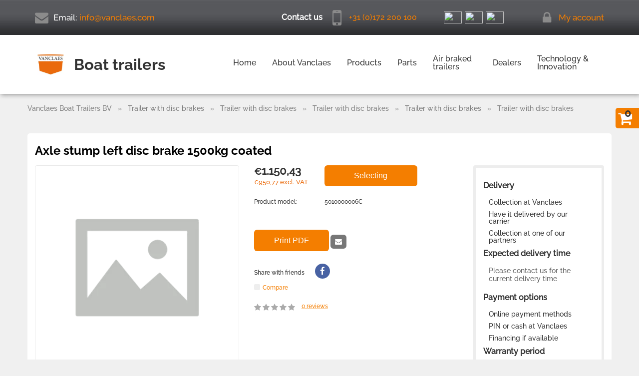

--- FILE ---
content_type: text/html; charset=UTF-8
request_url: https://vanclaes.com/en/axle-stump-left-disc-brake-1500kg-coated/p-2116.html
body_size: 16269
content:
<!DOCTYPE html>
<html dir="LTR" lang="en" prefix="og: http://ogp.me/ns#">
<head>
    <meta http-equiv="Content-Type" content="text/html; charset=utf-8">
    <meta http-equiv="X-UA-Compatible" content="IE=edge">
    <meta name="viewport" content="width=device-width, initial-scale=1.0, maximum-scale=1.0">
    <meta name="google-site-verification" content="s9snaX9Qi7AOcOE1WF8fQoA7ASJmI-SjhNPIAlvuBLo" />
    
	<base href="https://vanclaes.com/">

	<title>Axle stump left disc brake 1500kg coated - Trailer with disc brakes - Vanclaes Boat Trailers BV</title>
	<meta name="Description" Content="Axle stump left disc brake 1500kg coated - Vanclaes Boat Trailers BV">
	<meta name="Keywords" CONTENT="">
	<meta name="Reply-to" CONTENT="">

	<link rel="canonical" href="https://vanclaes.com/en/axle-stump-left-disc-brake-1500kg-coated/p-2116.html">

	<link rel="shortcut icon" href="favicon.ico">
	

	<link rel="alternate" href="https://vanclaes.com/asstomp-links-schijfrem-1500kg-gecoat/p-2116.html" hreflang="x-default" />
	<link rel="alternate" href="https://vanclaes.com/asstomp-links-schijfrem-1500kg-gecoat/p-2116.html" hreflang="nl" />
	<link rel="alternate" href="https://vanclaes.com/de/achsstummel-linke-scheibenbremse-1500kg-beschichtet/p-2116.html" hreflang="de" />
	<link rel="alternate" href="https://vanclaes.com/en/axle-stump-left-disc-brake-1500kg-coated/p-2116.html" hreflang="en" />
	<link rel="stylesheet" type="text/css" href="templates/default/css/all.min.css?v=1768478924">
		<link rel="stylesheet" type="text/css" href="includes/javascript/lightbox/lightbox.min.css">
	
    <link rel="preload" as="font" href="templates/default/fonts/fontawesome-webfont.woff2?v=4.7.0" crossorigin>
    <link rel="preload" as="font" href="templates/default/fonts/Raleway-Medium-latin.woff2" crossorigin>
    <link rel="preload" as="font" href="templates/default/fonts/Raleway-Bold-latin.woff2" crossorigin>

    <meta property="og:locale" content="en_US"/>
    <meta property="og:title" content="Axle stump left disc brake 1500kg coated - Trailer with disc brakes - Vanclaes Boat Trailers BV"/>
    <meta property="fb:app_id" content="1849675378584621" />
    <meta property="og:description" content="Axle stump left disc brake 1500kg coated - Vanclaes Boat Trailers BV"/>
    <meta property="og:url" content="https://vanclaes.com/en/axle-stump-left-disc-brake-1500kg-coated/p-2116.html"/>
        <meta property="og:image" content="https://vanclaes.com/images/store_logo.jpg"/>
    <meta property="og:type" content="product" />
              <meta property="og:image:width" content="500"/>
              <meta property="og:image:height" content="500"/><style>
              :root {--sm-main-color: #f47e00;--sm-second-color: #f47e00;--sm-background: #f0f0f0;}
              .p_img_href {height: 110px;line-height: 110px;}
              .p_img_href_list{max-width: 370px;}
              .product {height:310px;}
              .product_slider {height:330px;}
            </style>
</head>

<link rel="stylesheet" href="includes/javascript/selectize/selectize.css" type="text/css">
<body class="product_page not-front">
<div class="page-wrap">
    <header class="header_large">
        <!-- TOP HEADER -->
        <div class="top_header">
            <div class="container container_top_header clearfix">
                <div class="row">
                    <div class="col-md-3 col-xs-12 e_mail">
                        <p><i class="fa fa-envelope"></i><span>Email:</span><a href="mailto:info@vanclaes.com">info@vanclaes.com</a></p>                    </div>
                    <div class="col-md-5 col-xs-12 call_me">
                        <div class="phones_header">
                            <p><span>Contact us </span><i aria-hidden="true" class="fa fa-mobile"></i><a href="tel:+310172200100">+31 (0)172 200 100</a></p>                        </div>
                    </div>

                                        <div class="col-md-2 col-xs-12 language_block">
                        <!-- languages -->
<div class="language_select"><a hreflang="nl" href="https://vanclaes.com/asstomp-links-schijfrem-1500kg-gecoat/p-2116.html"><img width="36" height="24" class="lazyload" src="images/pixel_trans.png" data-src="includes/languages/dutch/images/icon.png"></a><a hreflang="de" href="https://vanclaes.com/de/achsstummel-linke-scheibenbremse-1500kg-beschichtet/p-2116.html"><img width="36" height="24" class="lazyload" src="images/pixel_trans.png" data-src="includes/languages/german/images/icon.png"></a><a hreflang="en" href="https://vanclaes.com/en/axle-stump-left-disc-brake-1500kg-coated/p-2116.html"><img width="36" height="24" class="lazyload" src="images/pixel_trans.png" data-src="includes/languages/english/images/icon.png"></a></div><!-- languages_smend //-->                    </div>
                    <div class="col-md-2 col-xs-12 login_block">
                        
    <span><i class="fa fa-lock" aria-hidden="true"></i><a href="https://vanclaes.com/en/login.php">My account</a></span>
 
                    </div>
                </div>
            </div>
        </div>
        <!-- END TOP HEADER -->

        <!-- MIDDLE HEADER -->
        <div class="middle_header">
            <div class="container container_middle_header">
                <div class="row">
                                        <div class="col-lg-3 col-md-4 col-sm-10 col-xs-10">
                        <!-- LOGO -->

<div class="logo"><a style="min-width: 50px" href="https://vanclaes.com/en/"><img class="img-responsive lazyload" height="100" width="100" alt="Logo" src="images/pixel_trans.png" data-src="https://vanclaes.com/images/store_logo.jpg" /></a><span>Boat trailers</span></div>

<!-- END LOGO -->                                    </div>

                    <div class="col-lg-9 col-md-8 col-sm-1 col-xs-1">
                        <div class="add_nav ">
    <nav class="navbar navbar-default gradient">
        <div class="container_add_nav categories_menu">
            <div class="navbar-header">
                <button type="button" class="btn-mobile_menu">
                    <span></span>
                </button>
            </div>
            <div class="mobile_menu">
                <nav class="main_nav clearfix">
                    <ul>
                        <li>
                            <a  href="https://vanclaes.com/en/">Home</a>                        </li>
                        <li>
                                                        <a  href="https://vanclaes.com/en/about-vanclaes/a-129.html">About Vanclaes</a>                            <span class="button-main-cursor"><i class="fa fa-chevron-down" aria-hidden="true"></i></span>
                            <ul class="sub_menu">
                                <li>                                    <a  href="https://vanclaes.com/en/boatshows/a-137.html">News</a>                                    <ul class="second_sub_menu">
                                        <li><a  href="https://vanclaes.com/en/boatshows/a-137.html">Vanclaes UK</a></li>                                    </ul>
                                </li>
                                <li><a  href="https://vanclaes.com/en/about-vanclaes/a-129.html">About Vanclaes</a></li><li><a  href="https://vanclaes.com/en/vanclaes-production/a-154.html">Vanclaes production</a></li><li><a  href="https://vanclaes.com/en/militaire-projecten/a-250.html">Military projects</a></li><li><a  href="https://vanclaes.com/en/custom-boat-trailers/a-124.html">Vanclaes more expensive? Not at all!</a></li><li><a  href="https://vanclaes.com/en/intake-and-adjustment-service/a-155.html">Intake and adjustment service</a></li><li><a  href="https://vanclaes.com/en/vanclaes-experience-center/a-130.html">Vanclaes Experience Center</a></li><li><a  href="https://vanclaes.com/en/collection-and-delivery-service/a-156.html">Collection and delivery service</a></li><li><a  href="https://vanclaes.com/en/maintenance-and-repairs/a-157.html">Maintenance and repairs</a></li><li><a  href="https://vanclaes.com/en/service-warranty/a-158.html">Service & Warranty</a></li><li><a  href="https://vanclaes.com/en/eco-responsible-vanclaes/a-159.html">Eco-Responsible Vanclaes</a></li><li><a  href="https://vanclaes.com/en/eu-type-approvals/a-160.html">EU Type approvals</a></li><li><a  href="https://vanclaes.com/en/trade-in-your-old-trailer/a-161.html">Trade in your old trailer</a></li><li><a  href="https://vanclaes.com/en/contact_us.php">Contact</a></li><li><a  href="https://vanclaes.com/en/vacatures/a-245.html">Vacatures</a></li>                            </ul>
                        </li>
                        <li>
                                                        <a  href="https://vanclaes.com/en/standard-boattrailers/c-384.html">Products</a>                            <span class="button-main-cursor"><i class="fa fa-chevron-down" aria-hidden="true"></i></span>
                            <ul class="sub_menu">
                                <li><a  href="https://vanclaes.com/en/standard-boattrailers/c-384.html">Configure trailer</a><li><a  href="https://vanclaes.com/en/stainless-steel-boat-trailers/a-123.html">Boat trailers</a><ul class="second_sub_menu"><li><a href="https://vanclaes.com/en/standard-boattrailers-base/c-384-580.html">Base</a></li><li><a href="https://vanclaes.com/en/standard-boattrailers-motorboat-wave/c-384-438.html">Motor Boats - Wave</a></li><li><a href="https://vanclaes.com/en/standard-boattrailers-excelleron/c-384-276.html">Motor Boats</a></li><li><a href="https://vanclaes.com/en/standard-boattrailers-excelleron-gyro/c-384-352.html">Motor Boats - GYRO</a></li><li><a href="https://vanclaes.com/en/standard-boattrailers-rib-marine/c-384-277.html">RIB Boats</a></li><li><a href="https://vanclaes.com/en/standard-boattrailers-rib-boats-wave/c-384-439.html">RIB Boats - Wave</a></li><li><a href="https://vanclaes.com/en/standard-boattrailers-rib-marine-gyro/c-384-364.html">RIB Boats - GYRO</a></li><li><a href="https://vanclaes.com/en/standard-boattrailers-navis/c-384-302.html">Sloop & Tender boats</a></li><li><a href="https://vanclaes.com/en/standard-boattrailers-jetski/c-384-345.html">Jetski</a></li><li><a href="https://vanclaes.com/en/standard-boattrailers-double-jetski/c-384-350.html">Double Jetski</a></li><li><a href="https://vanclaes.com/en/standard-boattrailers-inflate/c-384-348.html">Little Inflatables</a></li><li><a href="https://vanclaes.com/en/standard-boattrailers-fishing/c-384-319.html">Fishing Boats</a></li><li><a href="https://vanclaes.com/en/standard-boattrailers-fishing-pro/c-384-327.html">Fishing Boats - PRO</a></li><li><a href="https://vanclaes.com/en/standard-boattrailers-ski-power/c-384-288.html">Skiing Boats</a></li><li><a href="https://vanclaes.com/en/standard-boattrailers-gladius/c-384-295.html">Lifting keel sailing boat</a></li><li><a href="https://vanclaes.com/en/standard-boattrailers-nautique/c-384-335.html">Longkeel Sailing Boats</a></li><li><a href="https://vanclaes.com/en/standard-boattrailers-heavy-duty-3500kg/c-384-513.html">Heavy Duty 3500kg</a></li><li><a href="https://vanclaes.com/en/standard-boattrailers-axopar/c-384-509.html">Axopar</a></li></ul><li><a  href="https://vanclaes.com/en/marina-equipment/a-125.html">Marina Equipment</a><ul class="second_sub_menu"><li><a href="https://vanclaes.com/en/marina-marina-trailer/c-385-245.html">Marina Trailer</a></li><li><a href="https://vanclaes.com/en/marina-showroombokken/c-385-244.html">Showroom cradles</a></li></ul><li><a  href="https://vanclaes.com/en/fifthwheel-boat-trailers/a-127.html">Fifthwheel boat trailers</a><li><a  href="https://vanclaes.com/en/lorry-boat-trailers/a-128.html">Lorry Boat Trailers</a><li><a  href="https://vanclaes.com/en/spare-parts/c-388.html">Webshop Spare parts</a>                            </ul>
                        </li>
                        <li>
                            <a  href="/en/parts/c-388.html">Parts</a>
                        </li>
                        <li>
                            <a   style="max-width:120px;"  href="/en/lorry-air-braked/c-562.html">Air braked trailers</a>
                        </li>
                        <li>
                            <a  href="https://vanclaes.com/en/dealer-overview/a-150.html">Dealers</a>                            <span class="button-main-cursor"><i class="fa fa-chevron-down" aria-hidden="true"></i></span>
                            <ul class="sub_menu">
                                <li><a  href="https://vanclaes.com/en/dealer-overview/a-150.html">Dealer overview</a></li><li><a  href="https://vanclaes.com/en/becoming-a-business-partner-dealer/a-151.html">UNDER CONSTRUCTION</a></li>                            </ul>
                        </li>
                        <li>
                                                        <a  href="https://vanclaes.com/en/spiral-axle-system/a-251.html">Technology & Innovation</a>                            <span class="button-main-cursor"><i class="fa fa-chevron-down" aria-hidden="true"></i></span>
                            <ul class="sub_menu">
                                <li><a href="https://vanclaes.com/en/spiral-axle-system/a-251.html">Coil Spring Axle System</a></li><li><a href="https://vanclaes.com/en/gyro-roller-system/a-141.html">GYRO Roller System</a></li><li><a href="https://vanclaes.com/en/stainless-steel/a-144.html">Stainless Steel</a></li><li><a href="https://vanclaes.com/en/gangway/a-142.html">Gangway</a></li><li><a href="https://vanclaes.com/en/waterproof-led-lighting/a-143.html">Waterproof LED Lighting</a></li><li><a href="https://vanclaes.com/en/disc-brakes/a-152.html">Disc Brakes</a></li>                            </ul>
                        </li>
                    </ul>
                </nav>
            </div>
        </div><!-- END CONTAINER -->
    </nav>
</div>

                    </div>
                </div>
            </div>
        </div>
        <!-- END MIDDLE HEADER -->
    </header>
    <main>
                    <!-- custom text box  -->
                        <!-- END custom text box  -->
            <!-- SLIDER  -->
                        <!-- END SLIDER  -->
            <!-- CENTER CONTENT -->

                        <div class="container">
                <div class="row">
                <!-- BREADCRUMBS -->
                    <div class="breadcrumb_box">
                    <ol class="breadcrumb"><li ><a href="https://vanclaes.com/en/"><span>Vanclaes Boat Trailers BV</span></a></li><li ><a href="https://vanclaes.com/en/parts/c-388.html"><span>Trailer with disc brakes</span></a></li><li ><a href="https://vanclaes.com/en/parts-complete-axles/c-388-492.html"><span>Trailer with disc brakes</span></a></li><li ><a href="https://vanclaes.com/en/complete-axles-axle-stump/c-388-492-494.html"><span>Trailer with disc brakes</span></a></li><li ><a href="https://vanclaes.com/en/axle-stump-braked-trailer/c-388-492-494-495.html"><span>Trailer with disc brakes</span></a></li><li ><a href="https://vanclaes.com/en/braked-trailer-trailer-with-disc-brakes/c-388-492-494-495-498.html"><span>Trailer with disc brakes</span></a></li></ol>                    </div>
                <!-- END BREADCRUMBS -->

                
    <span class="shopping_wrapper">
        <a href="#" class="popup_cart basket_768">
            <span class="mobile_cart_count quantity_basket_768">0</span>
        </a>
    </span>
                
                            <div class="float_off right_content">


                    <!-- CONTENT -->
                    <div class="product_info-wrapper">
<form name="cart_quantity" action="https://vanclaes.com/en/axle-stump-left-disc-brake-1500kg-coated/p-2116.html?action=add_product" method="post">    

  <h1 class="category_heading product_heading">Axle stump left disc brake 1500kg coated</h1>

  <div class="row">
    <div class="col-sm-12 col-md-9">
      <div class="row" itemscope=""> <!--itemtype="http://schema.org/Product">-->
        <div class="col-sm-6 col-xs-12">
        <!-- PRODUCT INFO SLIDER -->
          <section class="slider_product_card">
            <div class="additional_images2">
                      <div class="item single_image">
          <a href="images/products/default.png" data-lightbox="image-1">
              <img width="421"
                itemprop="image"
                class="lazyload owl-lazy"
                src="images/pixel_trans.png"
                data-src="getimage/products/default.png?w=421&h=421"
                alt="Axle stump left disc brake 1500kg coated"
                title="Selecting Axle stump left disc brake 1500kg coated"
                style="max-height:421px" />
          </a>
      </div>
              </div>
              	          <div class="product_labels item-list ">
  	              	          </div>
                                    </section>
          <!-- END PRODUCT INFO SLIDER -->
        </div>

      <!-- PRODUCT INFO DESCRIPTION -->
      <div class="col-sm-6 col-xs-12">
        <div class="description_card_product">
            
<!--          <table class="table_2">-->
<!--            <colgroup>-->
<!--              <col class="col_1">-->
<!--              <col class="col_2"> -->
<!--            </colgroup>-->
<!--            <tr>-->
<!--              <td>-->
<!--                <div class="prod_price">-->
<!--                  <span id="summ_price">--><!--</span>-->
<!--                </div>-->
<!--                --><!--                    <div class="product-price-without-tax text-orange">-->
<!--                        --><!--                    </div>-->
<!--                --><!--              </td>-->
<!--              <td>--><!--</td>-->
<!--            </tr>-->
<!---->
<!--            <tr>-->
<!--              <td><span class="art_card_product">--><!--</span></td>-->
<!---->
<!--            <td><span class="art_card_product">--><!--</span></td>-->
<!--            </tr>-->
<!--            <tr>-->
<!--              <td colspan="2">-->
<!--                <div class="prod_attributes">-->
<!--                  <div class="prod_attributes_div">-->
<!--                    --><!--                  </div>-->
<!--                </div>-->
<!--              </td>-->
<!--            </tr>-->
<!--            <tr>-->
<!--              <td colspan="2">-->
<!--                <div class="prod_attributes p_attr_text">-->
<!--                  <div class="prod_attributes_div">-->
<!--                    --><!--                  </div>-->
<!--                </div>-->
<!--              </td>-->
<!--            </tr>-->
<!--          </table>-->

            <div class="row">
                <div class="prod_price col-sm-4 col-xs-5">
                    <span id="summ_price"><span class="new_dealer_price_card_product"><span class="ccp">€</span>1.150,43 </span></span>
                                            <div class="product-price-without-tax text-orange">
                            <span class="ccp">€</span>950,77  excl. VAT                        </div>
                                    </div>
                <div class="prod_buy_btns col-sm-8 col-xs-7">
                    <div id="r_buy_intovar" data-id="2116"><button type="submit" class="btn-primary buy">Selecting</button></div><input type="hidden" name="prod_price" value="1150.4317"><input type="hidden" name="prod_currency_left" value="€"> <input type="hidden" name="prod_currency_right" value=""> <input type="hidden" name="prod_thousands_point" value="."> <input type="hidden" name="prod_dec_point" value=","> <input type="hidden" name="prod_dec_places" value="2"> <input type="hidden" name="color_id" value=""> <input type="hidden" name="color_images" value="" id="color_images" /><input type="hidden" name="products_id" value="2116" id="products_id"><input type="hidden" name="cart_quantity" value="1">                </div>
            </div>

            <div class="row">
                <div class="art_model_col col-sm-4 col-xs-5">
                    <span class="art_card_product">Product model:</span>
                </div>
                <div class="art_model_value_col col-sm-8 col-xs-7">
                    <span class="art_card_product">5010000006C</span>
                </div>
            </div>

            <div class="prod_attributes">
                <div class="prod_attributes_div">
                                    </div>
            </div>

            <div class="prod_attributes p_attr_text">
                <div class="prod_attributes_div">
                                    </div>
            </div>

        </div>
        <!-- END PRODUCT INFO DESCRIPTION -->

        <a class="print_page btn-primary buy" data-href="https://vanclaes.com/en/print_page_product_pdf.php?products_id=2116">Print PDF</a>

<!--          -->              <button type="button" data-id="2116" class="btn btn-primary sendProductsEmail"><i class="fa fa-envelope" aria-hidden="true"></i></button>
<!--          -->
          <div class="container_sheare_compare">
                      <!-- SHARE -->
            <div class="share_with_friends">
              <p>Share with friends</p>
              <div class="social_group_footer">
                  <a rel="nofollow" href="https://www.facebook.com/sharer/sharer.php?u=https://vanclaes.com/en/axle-stump-left-disc-brake-1500kg-coated/p-2116.html" class="social_header_facebook"><i class="fa fa-facebook"></i></a>
              </div>
            </div>
            <!-- END SHARE -->
          
	        	          <div id="compare_wishlist" class="compare compare_wishlist">
	            <a data-id="2116" class="compare_button" href="#"><input type="checkbox" id="compare_2116" name="compare_2116"  /><label for="compare_2116">Compare</label></a>	          </div>
	                </div>

        <div class="container_rating_likes">
          <!-- RATING -->
          <div class="rating_product">
            <meta itemprop="name" content="Axle stump left disc brake 1500kg coated">
              <div class='rating_wrapper'>		<div class="sp_rating">

			<div class="base"><div class="average" style="width:0%">0</div></div>
			
			<div class="status">
				<div class="score score_pr2116">
				<a class="score1" id="?score=1&amp;table=2116&amp;user=18.188.149.129" href="javascript:rrating(1,2116,'18.188.149.129');">1</a>
				<a class="score2" id="?score=2&amp;table=2116&amp;user=18.188.149.129" href="javascript:rrating(2,2116,'18.188.149.129');">2</a>
				<a class="score3" id="?score=3&amp;table=2116&amp;user=18.188.149.129" href="javascript:rrating(3,2116,'18.188.149.129');">3</a>
				<a class="score4" id="?score=4&amp;table=2116&amp;user=18.188.149.129" href="javascript:rrating(4,2116,'18.188.149.129');">4</a>
				<a class="score5" id="?score=5&amp;table=2116&amp;user=18.188.149.129" href="javascript:rrating(5,2116,'18.188.149.129');">5</a>
			</div>			</div>	
		</div>
		</div>
 <!--   
            <span itemprop="aggregateRating" itemscope="" itemtype="http://schema.org/AggregateRating">
            <span itemprop="ratingValue" content=""></span>
            <span itemprop="bestRating" content="100"></span>
            <span itemprop="worstRating" content="0"></span>
            <span itemprop="reviewCount" content=""></span>
        </span>
    -->                                <a href="#" class="quantity_rating"><span>0</span>&nbsp;reviews</a>
              
<!--            <span itemprop="offers" itemscope itemtype="http://schema.org/Offer">-->
<!--                      <meta itemprop="price" content="--><!--">-->
<!--                      <span itemprop="priceCurrency" content="EUR"></span>-->
<!--                      --><!--                        <link itemprop="availability" href="http://schema.org/InStock">-->
<!--                      --><!--                        <link itemprop="availability" href="http://schema.org/OutOfStock">-->
<!--                      --><!--            </span>-->
          </div>
          <!-- END RATING -->
        </div>

              </div>
      </div>

    </div>
    <!-- RIGHT SIDE -->
    <div class="col-md-3 col-sm-12 product_right_content">
      <aside>
        <nav>
        <h3>Delivery</h3>

<ul>
	<li>Collection at Vanclaes</li>
	<li>Have it delivered by our carrier</li>
	<li>Collection at one of our partners</li>
</ul>

<h3>Expected delivery time</h3>

<p>Please contact us for the current delivery time</p>

<h3>Payment options</h3>

<ul>
	<li>Online payment methods</li>
	<li>PIN or cash at Vanclaes</li>
	<li>Financing if available</li>
</ul>

<h3>Warranty period</h3>

<p>All Vanclaes products have a standard 2 year warranty on product- and manufacturing defects</p>

<h3>Disclaimer</h3>

<p>All dimensions and weights of our trailers are indicative and no rights can be derived from them. Please note that any additional options and/or omission of parts may affect weight and/or dimensions. </p>        </nav>
      </aside>
    </div>
    <!-- END RIGHT SIDE -->
  </div>
</form>

<!-- TABS -->
        <ul class="nav nav-tabs content-tabs" id="nav_tabs">
          <li class="active"><a data-toggle="tab" href="#tab-description">Description</a><span class="corner"></span></li>
          <li class="to_tab_character"><a data-toggle="tab" href="#tab-characteristics">Characteristics</a></li>
                            <li><a data-toggle="tab" href="#tab-comments">Reviews <span class="nobold">(0)</span></a> <span class="corner"></span></li>
                    <li><a data-toggle="tab" href="#tab-payment-shipping">Matching options & accessories</a></li>
      </ul>

      <div class="tab-content">
          <div id="tab-description" class="tab-pane fade in active"></div>
                        <div id="tab-comments" class="tab-pane fade">
                  <div id="comments" class="clearfix">
                      <div class="add_comment__title">
                          <h3>Reviews Axle stump left disc brake 1500kg coated</h3>
                      </div>
                      <a name="commentitstart"></a> <script src='ext/reviews/commentit/ajax.js.php?mylang=english' type='text/javascript'></script><div id='ok'><div class='paginator'></div></div><div id="tableDiv" style="display:none;">
                <img alt="" title="" src="/ext/reviews/commentit/im/loader.gif" align="absmiddle" />  Loading ...</div><div class='add_comment_box'><p>Add your comment</p><div class="row add-comment-row">
 <div class="col-md-4 comment-skin-body">
 
<form class="comment_form clearfix" name="addcomm" ENCTYPE="multipart/form-data" action="" onKeyPress="if (event.keyCode==10 || (event.ctrlKey && event.keyCode==13)) {send_message();}" method="post">
<!-- <p>This page no comment. You can be the first.</p> -->


 <div class="form-group">
 <input class="form-control" placeholder="Your name:" id="nick" type="text" name="namenew" id="nick" maxlength="40" value="" size="20" />  
 </div>
 <div class="comment_homepage" style=""> </div>
 <div>
 <input id="usurl" type="hidden"  name="useurl" value="" size="20" /></div>
 <div> </div>

 <div class="comment_mail"><input style="border:1px solid #d6d6d6;width:99%;color:#88898a;margin-bottom:8px;" id="usmail" type="hidden"  name="usemail" value="" size="20" /></div>

 <div class="form-group">
 <textarea class="form-control" placeholder="Comment:"  id="textz" onkeyup="autosize(this)" onfocus="autosize(this)" rows="5" name="comment"></textarea>
 </div>
 <div class="captcha">
 <div class="captcha_img pull-left"> 
 <img id="capt" src="" width="1" height="1" border="0" />
 </div>  
 <input type="hidden" value="none" id="keystringz" autocomplete="off" name="keystring" /><br>
 <div>
 <input class="btn bold " type='submit' id="enter" onclick="javascript:send_message();return false;" name="addcomment" value="Add" />
 </div>
 <img alt="Loading ..." style="display:none;" id="miniload" src="/ext/reviews/commentit/im/loadermini.gif" border="0" align="absmiddle" />
 </div>




</form>

 </div>
</div><div id='addfomz'></div></div><input type="hidden" name="url" id="urls" value="/en/axle-stump-left-disc-brake-1500kg-coated/p-2116.html" />
<input type="hidden" name="for" id="forms" value="123" />
<input type="hidden" name="idcom" id="idcomnow" value="0" />
<input type="hidden" name="oldid" id="oldid" value="addfomz" />
<input type="hidden" name="token" id="token" value="" />
                  </div>
              </div>
                    <div id="tab-characteristics" class="tab-pane fade">  </div>
          <div id="tab-payment-shipping" class="tab-pane fade"></div>
      </div>
    

  
<!-- END TABS -->

    
<div data-module-id="xsell_products_buynow" data-post="{ products_id: '2116' }" class="ajax-module-box lazy-data-block"><span class="lazy-data-loader"></span></div></div>
                    <!-- END CONTENT -->

                </div>
            <!-- END CENTER CONTENT -->

            <!-- COLUMN LEFT -->
            
                            </div>
            </div>
                        <!-- END COLUMN LEFT -->
            </main>
</div>

<footer class="lazyload" data-src="templates/default/images/bg-footer.gif">
    <div class="container">
        <div class="top_footer row row_menu_contacts_footer">
                <div class="col-md-4 col-sm-12 col-xs-12 footer_img">
                    <p><img class="lazyload anim" src="images/pixel_trans.png" data-src="getimage/Rib_Marine_Wave_1_0.png"  width="310" height="139" ></p>

    <p>Call for personal advice <strong>+31 (0)172 - 200 100</strong></p>

    <p>or send an <a href="mailto:info@vanclaes.com">e-mail</a> to our customer service</p>                </div>
                <div class="col-md-2 col-sm-3 col-xs-12 vanclaes">
                                        <div class="h5">Vanclaes</div>
                    <ul>
	<li><a href="en/about-vanclaes/a-129.html">Who is Vanclaes BV</a></li>
	<li><a href="en/about-vanclaes/a-129.html">People behind Vanclaes</a></li>
	<li><a href="en/vanclaes-production/a-154.html">Vanclaes production</a></li>
</ul>                </div>
                <div class="col-md-2 col-sm-3 col-xs-12 useful_links">
                                        <div class="h5">USEFUL LINKS</div>
                    <ul>
	<li><a href="en/brochure-downloads/a-226.html">Brochure & Downloads</a></li>
	<li><a href="en/algemene-voorwaarden/a-227.html">Terms & Conditions</a></li>
	<li><a href="en/privacy-policy/a-228.html">Privacy Policy</a></li>
	<li><a href="en/dealer-overview/a-150.html">Vanclaes outlets</a></li>
</ul>                </div>
                <div class="col-md-2 col-sm-3 col-xs-12 customer_service">
                                        <div class="h5">Customer service</div>
                    <ul>
	<li><a href="https://goo.gl/maps/9y1nVDKRziTvryis5" target="_blank">Route planner</a></li>
	<li><a href="en/contact_us.php">Contact</a></li>
	<li><a href="en/ruilen-retour/a-249.html">Ruilen &amp; Retour</a></li>
</ul>                </div>
                <div class="col-md-2 col-sm-3 col-xs-12 experience_center">
                                        <div class="h5">Experience Center</div>
                    <ul>
	<li><a href="en/vanclaes-experience-center/a-130.html">Visit us</a></li>
</ul>                </div>
            </div>

    <!-- FOOTER COPYRIGHT -->
        <div class="bottom_footer row">
                <div class="col-md-3 col-md-offset-4 col-sm-4 col-xs-12 subscribe_news">
                                    </div>
                <div class="col-md-3 col-sm-4 col-xs-12 social_likes">
                    <div class="h5">FOLLOW VANCLAES</div>
                    <a href="https://www.facebook.com/vanclaesbv">
                        <img width="25" height="25" class="lazyload" src="images/pixel_trans.png" data-src="templates/default/images/b-facebook.png">
                    </a>
                    <a href="https://twitter.com/uwvanclaes">
                        <img width="25" height="25" class="lazyload" src="images/pixel_trans.png" data-src="templates/default/images/b-twitter.png">
                    </a>
                    <a href="http://nl.linkedin.com/pub/vanclaes-bv/55/a68/821">
                        <img width="25" height="25" class="lazyload" src="images/pixel_trans.png" data-src="templates/default/images/b-linkedin.png">
                    </a>
                    <a href="http://www.flickr.com/photos/104229366@N06/">
                        <img width="25" height="25" class="lazyload" src="images/pixel_trans.png" data-src="templates/default/images/b-flickr.png">
                    </a>
                </div>
                <div class="col-md-2 col-sm-4 col-xs-12 copyright">
                    <p>Copyright © 2026 Vanclaes Boat Trailers BV</p>
                    <a href="https://vanclaes.com/en/sitemap.html">Sitemap</a>
                </div>
        </div>
    </div>
    <!-- END FOOTER COPYRIGHT -->
</footer>

<!-- scripts for
  - HTML5,
  - media-queries,
  - box-sizing,
  - background-size -->
<!--[if lt IE 9]>

<script src="http://html5shiv.googlecode.com/svn/trunk/html5.js"></script>
<script src="http://css3-mediaqueries-js.googlecode.com/svn/trunk/css3-mediaqueries.js"></script>
<script src="http://ie7-js.googlecode.com/svn/version/2.1(beta4)/IE9.js"></script>
<script src="https://raw.githubusercontent.com/srobbin/jquery-backstretch/master/jquery.backstretch.min.js"></script>
<![endif]-->
<script>
    var forms = document.getElementsByTagName('form');
    var buttons, spans, links, formElements = [];
    //collect form elements that may run submit form
    for(var formIndex=0; formIndex < forms.length; formIndex++) {
        buttons = forms[formIndex].getElementsByTagName('button');
        inputs = forms[formIndex].querySelectorAll('input[type=submit]');
        links = forms[formIndex].getElementsByTagName('a');
        if(buttons)formElements.push(buttons);
        if(inputs)formElements.push(inputs);
        if(links)formElements.push(links);
    }
    //disable form elements that may run submit form
    for(var tagIndex=0; tagIndex < formElements.length; tagIndex++) {
        for(var elementIndex=0; elementIndex < formElements[tagIndex].length; elementIndex++) {
            formElements[tagIndex][elementIndex].setAttribute('disabled',true);
        }
    }
</script> 

<script>const BUTTON_SEND = "Send"; const VK_LOGIN = "Login"; const OG_LOCALE = "en_US"; const STORE_NAME = "Vanclaes Boat Trailers BV"; const HTTP_SERVER = "https://vanclaes.com"; const IMAGE_BUTTON_IN_CART = "Selected"; const HOME_LOAD_MORE_INFO = "more"; const HOME_LOAD_ROLL_UP = "roll up"; const SEARCH_LANG = "en/"; const SHOW_RESULTS = "Show all results"; const RENDER_TEXT_ADDED_TO_CART = "Product was successfully added to your cart!"; const ENTER_KEY = "Enter keywords"; const TEXT_LIMIT_REACHED = "Maximum products in compares reached: "; const CHOOSE_ADDRESS = "Choose address"; const NOT_POSSIBLE_TEXT = "Not possible"; const WOULD_YOU_LIKE_DESELECT = "Would you like to deselect the previous option and select this option?"; const RENDER_TEMPLATE = "templates/default/render_template.php"; const IMAGE_BUTTON_ADDTO_CART = "Selecting"; const MORE_INFO_BUTTON = "More Info"; const NEW_OFFER_TEXT_MODAL_HEADER = "Are you sure?"; const NEW_OFFER_TEXT_MODAL_BODY = "Are you sure you want to start a new quotation? Previous adjustments will be lost if you have not saved them"; const NEW_OFFER_TEXT_MODAL_BUTTON_YES = "Yes"; const NEW_OFFER_TEXT_MODAL_BUTTON_NO = "No"; const IS_MOBILE = "0"; const TEMPLATE_PATH = "templates/default"; const CATEGORIES_TABS_SLIDER = ""; const RTPL_PRODUCTS_IMAGE = "<img src=\"images/ajax-loader.gif\" data-src=\"%s/getimage/products/%s%s\" alt=\"%s\" title=\"Selecting %s\" %s height=\"270\" width=\"370\"/>"; const RTPL_NUMBER_OF_ROWS = "<input type=\"hidden\" name=\"number_of_rows\" value=\"%s\">"; const RTPL_LOAD_MORE = "<button class=\"btn btn-primary\" id=\"loadMoreProducts\">Load more<i id=\"loadMoreI\" class=\"fa fa-refresh\"></i></button>"; const RTPL_PAGES_HTML = "<div class=\"pagination_list clearfix\">%s</div>"; const RTPL_PRODUCTS_MODEL = "<span class=\"label %s\">#%s</span>"; const RTPL_PRODUCTS_STOCK = "<span class=\"label %s label-black\"><i class=\"fa fa-check\"></i>In stock</span>"; const RTPL_PRODUCTS_OUTSTOCK = "<span class=\"label %s label-default\">Out of stock</span>"; const RTPL_PRODUCTS_SPEC_PRICE = "<span class=\"new_price\">%s</span><span class=\"old_price\">%s</span>"; const RTPL_PRODUCTS_PRICE = "<span class=\"new_price\">%s</span>"; const RTPL_PRODUCTS_OLD_PRICE = "<span class=\"old-price-label\">%s</span>"; const RTPL_CART_BUTTON = "<a class=\"btn btn-primary popup_cart added2cart\" data-id=\"%s\" href=\"/\">Selected</a>"; const RTPL_CART_BUTTON_PRODUCT_PAGE = "<a title=\"Selected\" class=\"btn btn-lg btn-success popup_cart open-modalcart-buttom\" href=\"https://vanclaes.com/en/shopping_cart.php\">Selected</a>"; const RTPL_ADD_TO_CART_BUTTON2 = "<button class=\"btn btn-primary add2cart\" data-id=\"%s\" type=\"submit\">Selecting</button>"; const RTPL_ADD_TO_CART_BUTTON = "<a href=\"%s\" class=\"btn btn-primary add2cart\">Selecting</a>"; const RTPL_ADD_TO_CART_BUTTON_PRODUCT_PAGE = "<button type=\"submit\" class=\"btn-primary buy\">Selecting</button>"; const RTPL_PRODUCTS_COMPARE = "<a data-id=\"%s\" class=\"compare_button\" href=\"#\"><input type=\"checkbox\" id=\"compare_%s\" name=\"compare_%s\" %s /><label for=\"compare_%s\">%s</label></a>"; const RTPL_PRODUCTS_WISHLIST = ""; const RTPL_COMPARE_OUTPUT = "<div class=\"%s\">%s</div>"; const RTPL_PRODUCTS_ATTR_LISTING_LIST = "<li class=\"li_list\">%s:<span class=\"li_list-bold\"> %s</span></li>"; const RTPL_PRODUCTS_ATTR_BODY_LIST = "<div class=\"listing_attrs_list\"><ul class=\"ul_list\">%s</ul></div>"; const RTPL_PRODUCTS_ATTR_LISTING_COL = "<tr><td>%s:</td><td>%s</td></tr>"; const RTPL_PRODUCTS_ATTR_BODY_COL = "<table class=\"listing_attrs\">%s</table>"; const RTPL_LISTING_HEADER = "<div class=\"pdf_link\"><a class=\"btn-link\" rel=\"nofollow\" target=\"blank\" href=\"%s\"> <i class=\"fa fa-file-pdf-o\"></i> PDF</a></div>"; const RTPL_LISTING_HEADER_SLIDER = "<div class=\"row row_catalog_products\"><div id=\"%s\" class=\"%s\" >"; const RTPL_LISTING_HEADER_BUTTON_VIEW = "<div class=\"row row_catalog_products button_view\"><div id=\"%s\" class=\"%s\" >"; const RTPL_LISTING_HEADER_NORMAL = "<div class=\"row row_catalog_products %s\" id=\"%s\" >"; const RTPL_ARROW_LEFT = "<i class=\"fa fa-chevron-left\"></i>"; const RTPL_PRODUCTS_PRICE_EXCLUDE_TAX = "<div class=\"product-price-without-tax-list text-orange\">%s</div>"; const RTPL_ARROW_RIGHT = "<i class=\"fa fa-chevron-right\"></i>"; const RTPL_PDF_ENABLED = ""; const RTPL_LABEL = "<div class=\"label%s product_label\">%s</div>"; const DELETE_WISHLIST_TEXT = "Delete quotation?"; </script><script src="templates/default/js/all.min.js?v=1768478924" ></script>
	<script>(function(){var a,b,c=function(a,b){return function(){return a.apply(b,arguments)}};a=function(){function a(){}return a.prototype.extend=function(a,b){var c,d;for(c in a)d=a[c],null!=d&&(b[c]=d);return b},a.prototype.isMobile=function(a){return/Android|webOS|iPhone|iPad|iPod|BlackBerry|IEMobile|Opera Mini/i.test(a)},a}(),b=this.WeakMap||(b=function(){function a(){this.keys=[],this.values=[]}return a.prototype.get=function(a){var b,c,d,e,f;for(f=this.keys,b=d=0,e=f.length;e>d;b=++d)if(c=f[b],c===a)return this.values[b]},a.prototype.set=function(a,b){var c,d,e,f,g;for(g=this.keys,c=e=0,f=g.length;f>e;c=++e)if(d=g[c],d===a)return void(this.values[c]=b);return this.keys.push(a),this.values.push(b)},a}()),this.WOW=function(){function d(a){null==a&&(a={}),this.scrollCallback=c(this.scrollCallback,this),this.scrollHandler=c(this.scrollHandler,this),this.start=c(this.start,this),this.scrolled=!0,this.config=this.util().extend(a,this.defaults),this.animationNameCache=new b}return d.prototype.defaults={boxClass:"wow",animateClass:"animated",offset:0,mobile:!0},d.prototype.init=function(){var a;return this.element=window.document.documentElement,"interactive"===(a=document.readyState)||"complete"===a?this.start():document.addEventListener("DOMContentLoaded",this.start)},d.prototype.start=function(){var a,b,c,d;if(this.boxes=this.element.getElementsByClassName(this.config.boxClass),this.boxes.length){if(this.disabled())return this.resetStyle();for(d=this.boxes,b=0,c=d.length;c>b;b++)a=d[b],this.applyStyle(a,!0);return window.addEventListener("scroll",this.scrollHandler,!1),window.addEventListener("resize",this.scrollHandler,!1),this.interval=setInterval(this.scrollCallback,50)}},d.prototype.stop=function(){return window.removeEventListener("scroll",this.scrollHandler,!1),window.removeEventListener("resize",this.scrollHandler,!1),null!=this.interval?clearInterval(this.interval):void 0},d.prototype.show=function(a){return this.applyStyle(a),a.className=""+a.className+" "+this.config.animateClass},d.prototype.applyStyle=function(a,b){var c,d,e;return d=a.getAttribute("data-wow-duration"),c=a.getAttribute("data-wow-delay"),e=a.getAttribute("data-wow-iteration"),this.animate(function(f){return function(){return f.customStyle(a,b,d,c,e)}}(this))},d.prototype.animate=function(){return"requestAnimationFrame"in window?function(a){return window.requestAnimationFrame(a)}:function(a){return a()}}(),d.prototype.resetStyle=function(){var a,b,c,d,e;for(d=this.boxes,e=[],b=0,c=d.length;c>b;b++)a=d[b],e.push(a.setAttribute("style","visibility: visible;"));return e},d.prototype.customStyle=function(a,b,c,d,e){return b&&this.cacheAnimationName(a),a.style.visibility=b?"hidden":"visible",c&&this.vendorSet(a.style,{animationDuration:c}),d&&this.vendorSet(a.style,{animationDelay:d}),e&&this.vendorSet(a.style,{animationIterationCount:e}),this.vendorSet(a.style,{animationName:b?"none":this.cachedAnimationName(a)}),a},d.prototype.vendors=["moz","webkit"],d.prototype.vendorSet=function(a,b){var c,d,e,f;f=[];for(c in b)d=b[c],a[""+c]=d,f.push(function(){var b,f,g,h;for(g=this.vendors,h=[],b=0,f=g.length;f>b;b++)e=g[b],h.push(a[""+e+c.charAt(0).toUpperCase()+c.substr(1)]=d);return h}.call(this));return f},d.prototype.vendorCSS=function(a,b){var c,d,e,f,g,h;for(d=window.getComputedStyle(a),c=d.getPropertyCSSValue(b),h=this.vendors,f=0,g=h.length;g>f;f++)e=h[f],c=c||d.getPropertyCSSValue("-"+e+"-"+b);return c},d.prototype.animationName=function(a){var b;try{b=this.vendorCSS(a,"animation-name").cssText}catch(c){b=window.getComputedStyle(a).getPropertyValue("animation-name")}return"none"===b?"":b},d.prototype.cacheAnimationName=function(a){return this.animationNameCache.set(a,this.animationName(a))},d.prototype.cachedAnimationName=function(a){return this.animationNameCache.get(a)},d.prototype.scrollHandler=function(){return this.scrolled=!0},d.prototype.scrollCallback=function(){var a;return this.scrolled&&(this.scrolled=!1,this.boxes=function(){var b,c,d,e;for(d=this.boxes,e=[],b=0,c=d.length;c>b;b++)a=d[b],a&&(this.isVisible(a)?this.show(a):e.push(a));return e}.call(this),!this.boxes.length)?this.stop():void 0},d.prototype.offsetTop=function(a){for(var b;void 0===a.offsetTop;)a=a.parentNode;for(b=a.offsetTop;a=a.offsetParent;)b+=a.offsetTop;return b},d.prototype.isVisible=function(a){var b,c,d,e,f;return c=a.getAttribute("data-wow-offset")||this.config.offset,f=window.pageYOffset,e=f+this.element.clientHeight-c,d=this.offsetTop(a),b=d+a.clientHeight,e>=d&&b>=f},d.prototype.util=function(){return this._util||(this._util=new a)},d.prototype.disabled=function(){return!this.config.mobile&&this.util().isMobile(navigator.userAgent)},d}()}).call(this);
	/*!
 * Lightbox v2.9.0
 * by Lokesh Dhakar
 *
 * More info:
 * http://lokeshdhakar.com/projects/lightbox2/
 *
 * Copyright 2007, 2015 Lokesh Dhakar
 * Released under the MIT license
 * https://github.com/lokesh/lightbox2/blob/master/LICENSE
 */
!function(a,b){"function"==typeof define&&define.amd?define(["jquery"],b):"object"==typeof exports?module.exports=b(require("jquery")):a.lightbox=b(a.jQuery)}(this,function(a){function b(b){this.album=[],this.currentImageIndex=void 0,this.init(),this.options=a.extend({},this.constructor.defaults),this.option(b)}return b.defaults={albumLabel:"Image %1 of %2",alwaysShowNavOnTouchDevices:!1,fadeDuration:600,fitImagesInViewport:!0,imageFadeDuration:600,positionFromTop:50,resizeDuration:700,showImageNumberLabel:!0,wrapAround:!1,disableScrolling:!1,sanitizeTitle:!1},b.prototype.option=function(b){a.extend(this.options,b)},b.prototype.imageCountLabel=function(a,b){return this.options.albumLabel.replace(/%1/g,a).replace(/%2/g,b)},b.prototype.init=function(){var b=this;a(document).ready(function(){b.enable(),b.build()})},b.prototype.enable=function(){var b=this;a("body").on("click","a[rel^=lightbox], area[rel^=lightbox], a[data-lightbox], area[data-lightbox]",function(c){return b.start(a(c.currentTarget)),!1})},b.prototype.build=function(){var b=this;a('<div id="lightboxOverlay" class="lightboxOverlay"></div><div id="lightbox" class="lightbox"><div class="lb-outerContainer"><div class="lb-container"><img class="lb-image" src="[data-uri]" /><div class="lb-nav"><a class="lb-prev" href="" ></a><a class="lb-next" href="" ></a></div><div class="lb-loader"><a class="lb-cancel"></a></div></div></div><div class="lb-dataContainer"><div class="lb-data"><div class="lb-details"><span class="lb-caption"></span><span class="lb-number"></span></div><div class="lb-closeContainer"><a class="lb-close"></a></div></div></div></div>').appendTo(a("body")),this.$lightbox=a("#lightbox"),this.$overlay=a("#lightboxOverlay"),this.$outerContainer=this.$lightbox.find(".lb-outerContainer"),this.$container=this.$lightbox.find(".lb-container"),this.$image=this.$lightbox.find(".lb-image"),this.$nav=this.$lightbox.find(".lb-nav"),this.containerPadding={top:parseInt(this.$container.css("padding-top"),10),right:parseInt(this.$container.css("padding-right"),10),bottom:parseInt(this.$container.css("padding-bottom"),10),left:parseInt(this.$container.css("padding-left"),10)},this.imageBorderWidth={top:parseInt(this.$image.css("border-top-width"),10),right:parseInt(this.$image.css("border-right-width"),10),bottom:parseInt(this.$image.css("border-bottom-width"),10),left:parseInt(this.$image.css("border-left-width"),10)},this.$overlay.hide().on("click",function(){return b.end(),!1}),this.$lightbox.hide().on("click",function(c){return"lightbox"===a(c.target).attr("id")&&b.end(),!1}),this.$outerContainer.on("click",function(c){return"lightbox"===a(c.target).attr("id")&&b.end(),!1}),this.$lightbox.find(".lb-prev").on("click",function(){return 0===b.currentImageIndex?b.changeImage(b.album.length-1):b.changeImage(b.currentImageIndex-1),!1}),this.$lightbox.find(".lb-next").on("click",function(){return b.currentImageIndex===b.album.length-1?b.changeImage(0):b.changeImage(b.currentImageIndex+1),!1}),this.$nav.on("mousedown",function(a){3===a.which&&(b.$nav.css("pointer-events","none"),b.$lightbox.one("contextmenu",function(){setTimeout(function(){this.$nav.css("pointer-events","auto")}.bind(b),0)}))}),this.$lightbox.find(".lb-loader, .lb-close").on("click",function(){return b.end(),!1})},b.prototype.start=function(b){function c(a){d.album.push({link:a.attr("href"),title:a.attr("data-title")||a.attr("title")})}var d=this,e=a(window);e.on("resize",a.proxy(this.sizeOverlay,this)),a("select, object, embed").css({visibility:"hidden"}),this.sizeOverlay(),this.album=[];var f,g=0,h=b.attr("data-lightbox");if(h){f=a('*[data-lightbox="'+h+'"], .single_image [data-lightbox="'+h+'"], .owl-item:not(.cloned) '+b.prop("tagName")+'[data-lightbox="'+h+'"]');for(var i=0;i<f.length;i=++i)c(a(f[i])),f[i]===b[0]&&(g=i)}else if("lightbox"===b.attr("rel"))c(b);else{f=a(b.prop("tagName")+'[rel="'+b.attr("rel")+'"]');for(var j=0;j<f.length;j=++j)c(a(f[j])),f[j]===b[0]&&(g=j)}var k=e.scrollTop()+this.options.positionFromTop,l=e.scrollLeft();this.$lightbox.css({top:k+"px",left:l+"px"}).fadeIn(this.options.fadeDuration),this.options.disableScrolling&&a("body").addClass("lb-disable-scrolling"),this.changeImage(g)},b.prototype.changeImage=function(b){var c=this;this.disableKeyboardNav();var d=this.$lightbox.find(".lb-image");this.$overlay.fadeIn(this.options.fadeDuration),a(".lb-loader").fadeIn("slow"),this.$lightbox.find(".lb-image, .lb-nav, .lb-prev, .lb-next, .lb-dataContainer, .lb-numbers, .lb-caption").hide(),this.$outerContainer.addClass("animating");var e=new Image;e.onload=function(){var f,g,h,i,j,k,l;d.attr("src",c.album[b].link),f=a(e),d.width(e.width),d.height(e.height),c.options.fitImagesInViewport&&(l=a(window).width(),k=a(window).height(),j=l-c.containerPadding.left-c.containerPadding.right-c.imageBorderWidth.left-c.imageBorderWidth.right-20,i=k-c.containerPadding.top-c.containerPadding.bottom-c.imageBorderWidth.top-c.imageBorderWidth.bottom-120,c.options.maxWidth&&c.options.maxWidth<j&&(j=c.options.maxWidth),c.options.maxHeight&&c.options.maxHeight<j&&(i=c.options.maxHeight),(e.width>j||e.height>i)&&(e.width/j>e.height/i?(h=j,g=parseInt(e.height/(e.width/h),10),d.width(h),d.height(g)):(g=i,h=parseInt(e.width/(e.height/g),10),d.width(h),d.height(g)))),c.sizeContainer(d.width(),d.height())},e.src=this.album[b].link,this.currentImageIndex=b},b.prototype.sizeOverlay=function(){this.$overlay.width(a(document).width()).height(a(document).height())},b.prototype.sizeContainer=function(a,b){function c(){d.$lightbox.find(".lb-dataContainer").width(g),d.$lightbox.find(".lb-prevLink").height(h),d.$lightbox.find(".lb-nextLink").height(h),d.showImage()}var d=this,e=this.$outerContainer.outerWidth(),f=this.$outerContainer.outerHeight(),g=a+this.containerPadding.left+this.containerPadding.right+this.imageBorderWidth.left+this.imageBorderWidth.right,h=b+this.containerPadding.top+this.containerPadding.bottom+this.imageBorderWidth.top+this.imageBorderWidth.bottom;e!==g||f!==h?this.$outerContainer.animate({width:g,height:h},this.options.resizeDuration,"swing",function(){c()}):c()},b.prototype.showImage=function(){this.$lightbox.find(".lb-loader").stop(!0).hide(),this.$lightbox.find(".lb-image").fadeIn(this.options.imageFadeDuration),this.updateNav(),this.updateDetails(),this.preloadNeighboringImages(),this.enableKeyboardNav()},b.prototype.updateNav=function(){var a=!1;try{document.createEvent("TouchEvent"),a=this.options.alwaysShowNavOnTouchDevices?!0:!1}catch(b){}this.$lightbox.find(".lb-nav").show(),this.album.length>1&&(this.options.wrapAround?(a&&this.$lightbox.find(".lb-prev, .lb-next").css("opacity","1"),this.$lightbox.find(".lb-prev, .lb-next").show()):(this.currentImageIndex>0&&(this.$lightbox.find(".lb-prev").show(),a&&this.$lightbox.find(".lb-prev").css("opacity","1")),this.currentImageIndex<this.album.length-1&&(this.$lightbox.find(".lb-next").show(),a&&this.$lightbox.find(".lb-next").css("opacity","1"))))},b.prototype.updateDetails=function(){var b=this;if("undefined"!=typeof this.album[this.currentImageIndex].title&&""!==this.album[this.currentImageIndex].title){var c=this.$lightbox.find(".lb-caption");this.options.sanitizeTitle?c.text(this.album[this.currentImageIndex].title):c.html(this.album[this.currentImageIndex].title),c.fadeIn("fast").find("a").on("click",function(b){void 0!==a(this).attr("target")?window.open(a(this).attr("href"),a(this).attr("target")):location.href=a(this).attr("href")})}if(this.album.length>1&&this.options.showImageNumberLabel){var d=this.imageCountLabel(this.currentImageIndex+1,this.album.length);this.$lightbox.find(".lb-number").text(d).fadeIn("fast")}else this.$lightbox.find(".lb-number").hide();this.$outerContainer.removeClass("animating"),this.$lightbox.find(".lb-dataContainer").fadeIn(this.options.resizeDuration,function(){return b.sizeOverlay()})},b.prototype.preloadNeighboringImages=function(){if(this.album.length>this.currentImageIndex+1){var a=new Image;a.src=this.album[this.currentImageIndex+1].link}if(this.currentImageIndex>0){var b=new Image;b.src=this.album[this.currentImageIndex-1].link}},b.prototype.enableKeyboardNav=function(){a(document).on("keyup.keyboard",a.proxy(this.keyboardAction,this))},b.prototype.disableKeyboardNav=function(){a(document).off(".keyboard")},b.prototype.keyboardAction=function(a){var b=27,c=37,d=39,e=a.keyCode,f=String.fromCharCode(e).toLowerCase();e===b||f.match(/x|o|c/)?this.end():"p"===f||e===c?0!==this.currentImageIndex?this.changeImage(this.currentImageIndex-1):this.options.wrapAround&&this.album.length>1&&this.changeImage(this.album.length-1):("n"===f||e===d)&&(this.currentImageIndex!==this.album.length-1?this.changeImage(this.currentImageIndex+1):this.options.wrapAround&&this.album.length>1&&this.changeImage(0))},b.prototype.end=function(){this.disableKeyboardNav(),a(window).off("resize",this.sizeOverlay),this.$lightbox.fadeOut(this.options.fadeDuration),this.$overlay.fadeOut(this.options.fadeDuration),a("select, object, embed").css({visibility:"visible"}),this.options.disableScrolling&&a("body").removeClass("lb-disable-scrolling")},new b});
//# sourceMappingURL=lightbox.min.map
	function rrating(score,table,user) {
		$(".score_pr"+table).parent().parent().addClass('scored');
		$.get("includes/modules/rating/rating.php?score="+score+"&table="+table+"&user="+user+"&update=true", {}, function(data){
			$('.scored').fadeOut("normal",function() {
				$(this).html(data);
				$(this).fadeIn();
				$(this).removeClass('scored');
				
			});
		});

}	
/*
$(document).ready(function() {

	$('.score a').click(function() 
    {      
 //   alert($(this).attr('id'));
		$(this).parent().parent().parent().addClass('scored');
		$.get("includes/modules/rating/rating.php" + $(this).attr("id") +"&update=true", {}, function(data){
			$('.scored').fadeOut("normal",function() {
				$(this).html(data);
				$(this).fadeIn();
				$(this).removeClass('scored');
				
			});
		});
		
		return false; 
	});
	
});
*/</script>
	<script>new WOW().init();</script><script type='application/ld+json'>{"@context":"https:\/\/schema.org","@type":"BreadcrumbList","itemListElement":[{"@type":"ListItem","position":1,"item":"https:\/\/vanclaes.com\/en\/","name":"Vanclaes Boat Trailers BV"},{"@type":"ListItem","position":2,"item":"https:\/\/vanclaes.com\/en\/parts\/c-388.html","name":"Trailer with disc brakes"},{"@type":"ListItem","position":3,"item":"https:\/\/vanclaes.com\/en\/parts-complete-axles\/c-388-492.html","name":"Trailer with disc brakes"},{"@type":"ListItem","position":4,"item":"https:\/\/vanclaes.com\/en\/complete-axles-axle-stump\/c-388-492-494.html","name":"Trailer with disc brakes"},{"@type":"ListItem","position":5,"item":"https:\/\/vanclaes.com\/en\/axle-stump-braked-trailer\/c-388-492-494-495.html","name":"Trailer with disc brakes"},{"@type":"ListItem","position":6,"item":"https:\/\/vanclaes.com\/en\/braked-trailer-trailer-with-disc-brakes\/c-388-492-494-495-498.html","name":"Trailer with disc brakes"}]}</script><script type='application/ld+json'>{"@context":"https:\/\/schema.org","@type":"Product","description":"Vanclaes Boat Trailers BV","name":"Axle stump left disc brake 1500kg coated","image":"https:\/\/vanclaes.com\/getimage\/products\/","mpn":"5010000006C","identifier":"5010000006C","productId":"5010000006C","sku":"5010000006C","brand":{"@type":"Brand","name":"none"},"offers":{"@type":"Offer","availability":"https:\/\/schema.org\/InStock","price":"1150.43","priceCurrency":"EUR","priceValidUntil":"2026-01-21","url":"https:\/\/vanclaes.com\/en\/axle-stump-left-disc-brake-1500kg-coated\/p-2116.html"},"aggregateRating":{"@type":"AggregateRating","ratingValue":100,"ratingCount":1,"bestRating":100,"worstRating":0}}</script><script type="text/javascript">
setTimeout(function() {

    (function(d, s, id) {
            var js, fjs = d.getElementsByTagName(s)[0];
            if (d.getElementById(id)) return;
            js = d.createElement(s); js.id = id;
            js.src = "//connect.facebook.net/nl_NL/all.js#xfbml=1&appId=200986090038582";
            fjs.parentNode.insertBefore(js, fjs);
    }(document, 'script', 'facebook-jssdk'));   
        
    (function(){ document.jivositeloaded=0;var widget_id = '9xp4jeANYm';var d=document;var w=window;function l(){var s = d.createElement('script'); s.type = 'text/javascript'; s.async = true; s.src = '//code.jivosite.com/script/widget/'+widget_id; var ss = document.getElementsByTagName('script')[0]; ss.parentNode.insertBefore(s, ss);}//эта строка обычная для кода JivoSite
    function zy(){
        //удаляем EventListeners
        if(w.detachEvent){//поддержка IE8
            w.detachEvent('onscroll',zy);
            w.detachEvent('onmousemove',zy);
            w.detachEvent('ontouchmove',zy);
            w.detachEvent('onresize',zy);
        }else {
            w.removeEventListener("scroll", zy, false);
            w.removeEventListener("mousemove", zy, false);
            w.removeEventListener("touchmove", zy, false);
            w.removeEventListener("resize", zy, false);
        }
                    //запускаем функцию загрузки JivoSite
            if(d.readyState=='complete'){l();}else{if(w.attachEvent){w.attachEvent('onload',l);}else{w.addEventListener('load',l,false);}}
            //Устанавливаем куку по которой отличаем первый и второй хит
            var cookie_date = new Date ( );
            cookie_date.setTime ( cookie_date.getTime()+60*60*28*1000); //24 часа
            d.cookie = "JivoSiteLoaded=1;path=/;expires=" + cookie_date.toGMTString();
            }
    if (d.cookie.search ( 'JivoSiteLoaded' )<0){//проверяем, первый ли это визит на наш сайт, если да, то назначаем EventListeners на события прокрутки, изменения размера окна браузера и скроллинга на ПК и мобильных устройствах, для отложенной загрузке JivoSite.
        if(w.attachEvent){// поддержка IE8
            w.attachEvent('onscroll',zy);
            w.attachEvent('onmousemove',zy);
            w.attachEvent('ontouchmove',zy);
            w.attachEvent('onresize',zy);
        }else {
            w.addEventListener("scroll", zy, {capture: false, passive: true});
            w.addEventListener("mousemove", zy, {capture: false, passive: true});
            w.addEventListener("touchmove", zy, {capture: false, passive: true});
            w.addEventListener("resize", zy, {capture: false, passive: true});
        }
    }else {zy();}
    })();

<!--    -->//        window.dataLayer = window.dataLayer || [];
//        function gtag() { dataLayer.push(arguments); }
//        gtag('js', new Date());
//        gtag('config', '//');
//    <!--    -->   
   
   },5000);

const WEB_SITE_URL = 'https://vanclaes.com/';

var mainPageModules = [];
$('.ajax-module-box').each(function () {
    mainPageModules.push($(this).attr('data-module-id'));
});
blockUnveil(mainPageModules, 100);
$(window).scroll(function() {
    blockUnveil(mainPageModules, 100);
});

jQuery(document).ready(function() {
    if($('#currentOsCsid').length > 0){
    $.ajaxPrefilter(function(options, originalOptions, jqXHR) {
        //  console.log(options);
        var urlStringRepresentation = options.url;
        urlStringRepresentation.replace(/www\./i, '');

        if(urlStringRepresentation.indexOf(WEB_SITE_URL) === -1) {
            urlStringRepresentation = WEB_SITE_URL + urlStringRepresentation;
        }
        var url = new URL(urlStringRepresentation);
        url.searchParams.set('osCsid', osCsid);
        options.url = url.href;
    });
        var originOsCsid = $('#osCsid').val();
        var currentOsCsid = $('#currentOsCsid').val();
        if(originOsCsid == '' && (localStorage.getItem('osCsid') == null || localStorage.getItem('osCsid') == '')){
            if(currentOsCsid == ''){
                currentOsCsid = Math.random().toString(36).substring(2, 16) + Math.random().toString(36).substring(2, 16);
            }
            osCsid = currentOsCsid;
            $('#osCsid').val(osCsid);
            localStorage.setItem('osCsid',currentOsCsid);
        }else if(localStorage.getItem('osCsid') != null){
            osCsid = localStorage.getItem('osCsid');
            $('#osCsid').val(osCsid);
        }
    }
});

            $.getScript("//www.googletagmanager.com/gtag/js?id=UA-33739455-1", function(){});
            window.dataLayer = window.dataLayer || [];
            function gtag() {if(dataLayer)dataLayer.push(arguments);}
            gtag('js', new Date());
            gtag('config', 'UA-33739455-1');
        
</script>

</body>
</html>

--- FILE ---
content_type: application/x-javascript;charset=UTF-8
request_url: https://vanclaes.com/ext/reviews/commentit/ajax.js.php?mylang=english
body_size: 3733
content:

function send_message() {var oldid=document.getElementById('oldid').value;makeRequestpost('/ext/reviews/commentit/func.php?mylang=english',oldid);}

function put_smile(s){ var smilebar = document.getElementById("textz"); if (smilebar.value.length == 0) smilebar.value=s+' '; else smilebar.value = smilebar.value+' '+s+' '; smilebar.focus(); commenthide(); return;}
function insert(start, end) {element = document.getElementById('textz');if (document.selection) {element.focus();sel = document.selection.createRange();sel.text = start + sel.text + end;} else if (element.selectionStart || element.selectionStart == '0') {element.focus();var startPos = element.selectionStart;var endPos = element.selectionEnd;element.value = element.value.substring(0, startPos) + start + element.value.substring(startPos, endPos) + end + element.value.substring(endPos, element.value.length);} else {element.value += start + end;}}

function getsize (num) {
if (num>0&&num<8){insert('[size='+num+']','[/size]');
document.getElementById('commentsize').selectedIndex = 0;}else {document.getElementById('commentsize').selectedIndex = 0;return false;}
}
                           
function getColorTable() {
var perline = 8;
var colors = Array('#000000|Black','#A0522D|Sienna','#556B2F|DarkOliveGreen','#006400|DarkGreen','#483D8B|DarkSlateBlue','#000080|Navy','#4B0082|Indigo','#2F4F4F|DarkSlateGray','#8B0000|DarkRed','#FF8C00|DarkOrange','#808000|Olive','#008000|Green','#008080|Teal','#0000FF|Blue','#708090|SlateGray','#696969|DimGray','#FF0000|Red','#F4A460|SandyBrown','#9ACD32|YellowGreen','#2E8B57|SeaGreen','#48D1CC|MediumTurquoise','#4169E1|RoyalBlue','#800080|Purple','#808080|Gray',' #FF00FF|Magenta','#FFA500|Orange','#FFFF00|Yellow','#00FF00|Lime','#00FFFF|Cyan','#00BFFF|DeepSkyBlue','#9932CC|DarkOrchid','#C0C0C0|Silver','#FFC0CB|Pink','#F5DEB3|Wheat','#FFFACD|LemonChiffon','#98FB98|PaleGreen','#AFEEEE|PaleTurquoise','#ADD8E6|LightBlue','#DDA0DD|Plum','#FFFFFF|White');
var tableCode = '';
tableCode += '<table style="background-color:#F0F0F0;border:8px;" border="0" cellspacing="1" cellpadding="1">';
for (i = 0; i < colors.length; i++) {
if (i % perline == 0) { tableCode += '<tr>'; }
spscolor=colors[i].split('|');
tableCode += '<td bgcolor="#F0F0F0"><a style="outline: 1px solid #000000; color: ' 
+ spscolor[0] + '; background: ' + spscolor[0] + ';font-size: 10px;" title="' 
+ spscolor[1] + '" href="javascript:insert(\'[COLOR='+spscolor[1]+']\',\'[/COLOR]\');commenthide();">   </a></td>';
if (i % perline == perline - 1) { tableCode += '</tr>'; }
}
if (i % perline != 0) { tableCode += '</tr>'; }
tableCode += '</table>';
return tableCode;
}
function showhide(id){
var e=document.getElementById(id);
var IE='\v'=='v';if(IE) {e.style.left=5+'px';}
e.style.top = 20 + 'px';
if( e ) e.style.display = e.style.display ? "" : "none";
}

function commenthide()
{
if( document.getElementById('colorpicz') ) document.getElementById('colorpicz').style.display='none';
if( document.getElementById('smilebar') ) document.getElementById('smilebar').style.display='none';
}
document.onclick=commenthide;

function autosize(textarea){
var heightLimit = 720; 
var dif = parseInt(textarea.scrollHeight) - parseInt(textarea.clientHeight);
if (dif>0){
if (isNaN(parseInt(textarea.style.height))){
textareaHeight = textarea.scrollHeight*1 + 8;
}else{
textareaHeight = parseInt(textarea.style.height) + parseInt(dif)+8;
}
if (textareaHeight>heightLimit){
if (parseInt(textarea.clientHeight)<heightLimit) textarea.style.height = heightLimit+"px";
return;
}
textarea.style.height = textareaHeight+"px";
dif = parseInt(textarea.scrollHeight) - parseInt(textarea.clientHeight);
if ((dif+8)>0)textarea.style.height = parseInt(textarea.style.height) + parseInt(dif)+8+ "px";
}
}

function add_link() {var link=window.prompt('URL:','http://');if (link) {insert('[url='+link+']','[/url]');}}
function add_pic() { var link=window.prompt('URL:','http://'); if (link) {insert('[img='+link+']','');}}

function makeRequestpost(url,oldid) {
var http_request = false;
var str1 = document.getElementById("nick").value;
var str2 = document.getElementById("textz").value;
var testmail = document.getElementById("usmail").value;
var testurl = document.getElementById("usurl").value;
var pattern = /^([a-zA-Z0-9_\.\-\+])+\@(([a-zA-Z0-9\-])+\.)+([a-zA-Z0-9]{2,4})+$/;
var pattern2 = /(\w+):\/\/([^/:]+)/;

if ((str1 == "")||(str1.search(/[^\s]+/)==-1)) {
alert('Please enter your name');
return false;
}

if (testmail !="")
{if (!pattern.test(testmail)){
	alert('Fill in the email correctly');
    return false;}
}  

if (testurl !="")
{if (!pattern2.test(testurl)){
	alert('Fill out the web address correctly. It must start with http://');
    return false;}
}  

if ((str2 == "")||(str2.search(/[^\s]+/)==-1)) {
alert('Please enter your comment');
return false;
}

if (str2.length > 400) {
alert('Comments should not exceed a set number of characters 400');
return false;
}

if (window.XMLHttpRequest) {http_request = new XMLHttpRequest();if (http_request.overrideMimeType) {http_request.overrideMimeType('text/xml');}} else if (window.ActiveXObject) {try {http_request = new ActiveXObject("Msxml2.XMLHTTP");} catch (e) {try {http_request = new ActiveXObject("Microsoft.XMLHTTP");} catch (e) {}}}if (!http_request) {alert('Can not create an instance of XMLHTTP');return false;}
http_request.onreadystatechange = function() { alertContents(http_request,oldid); };
http_request.open('POST', url, true);
http_request.setRequestHeader("Content-Type","application/x-www-form-urlencoded");
var textz2 = encodeURIComponent(document.getElementById("textz").value);
var nick2 = document.getElementById("nick").value;
var keystring2 = document.getElementById("keystringz").value;
var urls2 = encodeURIComponent(document.getElementById("urls").value);
var forms2 = document.getElementById("forms").value;
var usmail2 = document.getElementById("usmail").value;
var idcomm2 = document.getElementById("idcomnow").value;
var toke2 = document.getElementById("token").value;
var usurl2 = encodeURIComponent(document.getElementById("usurl").value);
var xmlString = "namenew="+nick2+"&comment="+textz2+"&url="+urls2+"&addcomment="+forms2+"&keystring="+keystring2+"&usmail="+usmail2+"&idcomnow="+idcomm2+"&usurl="+usurl2+"&tokenz="+toke2;
http_request.send(xmlString);
document.getElementById('tableDiv').style.display='';
document.getElementById('miniload').style.display='';
if (document.getElementById('enter')) {document.getElementById('enter').disabled=true;}
}

///////////Listing
function makeRequest(url,iddiv,oldid) {
var http_request = false;if (window.XMLHttpRequest) {http_request = new XMLHttpRequest();if (http_request.overrideMimeType) {http_request.overrideMimeType('text/xml');}} else if (window.ActiveXObject) {try {http_request = new ActiveXObject("Msxml2.XMLHTTP");} catch (e) {try {http_request = new ActiveXObject("Microsoft.XMLHTTP");} catch (e) {}}}if (!http_request) {alert('Can not create an instance of XMLHTTP');return false;}
http_request.onreadystatechange = function() { alertContents2(http_request,iddiv); };
http_request.open('GET', url, true);
http_request.send(null);
document.getElementById('tableDiv').style.display='';
if (document.getElementById('enter')) {document.getElementById('enter').disabled=true;}
if (document.getElementById('oldid').value != 'addfomz') {
document.getElementById('addfomz').innerHTML=document.getElementById(oldid).innerHTML;
document.getElementById('addfomz').style.display='';
document.getElementById('oldid').value='addfomz';
document.getElementById(oldid).innerHTML="";
}
}
///////


function alertContents(http_request,oldid) {
var olddiv = document.getElementById('oldid').value;
if (http_request.readyState == 4) {
if (http_request.status == 200) {
	if (document.getElementById('oldid').value != 'addfomz') {
	document.getElementById('addfomz').style.display='';
	document.getElementById('oldid').value='addfomz';
	document.getElementById('addfomz').innerHTML=document.getElementById(olddiv).innerHTML;
	}
document.getElementById('ok').innerHTML = http_request.responseText;
} else {alert('On request there is a problem.');}
document.getElementById('tableDiv').style.display='none';
document.getElementById('miniload').style.display='none';
if (document.getElementById('enter')) {document.getElementById('enter').disabled=false;}
if (document.getElementById('errorcamp').value=="0"){
			document.getElementById("textz").value="";
		document.getElementById("nick").value="";
		if (document.getElementById("usmail")) document.getElementById("usmail").value="";
	if (document.getElementById("keystringz")) document.getElementById("keystringz").value="";
		document.getElementById('oldid').value='addfomz';
		document.getElementById('idcomnow').value='0';
		if (document.getElementById('capt')) {refcapt();}
		}
	else
	{
	if (document.getElementById('capt')) {refcapt();}
	if (document.getElementById('commentvis')) {if (document.getElementById('commentvis').value='1') {document.getElementById('addfomz').style.display='none';}}
	}
	}

}

function alertContents2(http_request,iddiv) {
if (http_request.readyState == 4) {
if (http_request.status == 200) {
document.getElementById(iddiv).innerHTML = http_request.responseText;
} else {
alert('On request there is a problem.');
}
document.getElementById('tableDiv').style.display='none';
if (document.getElementById('enter')) {document.getElementById('enter').disabled=false;}
}}

function refcapt() {var newcapt = document.getElementById("capt").src;document.getElementById('capt').src= newcapt+'&'+Math.random();}

function otvet(idcomment,iddiv,quer) {
specspan='span-'+idcomment;
repl='repl-'+idcomment;
idspan='spanq-'+idcomment;
oldrepl=iddiv.replace('comment','repl');
oldspan=iddiv.replace('comment','span');
spsquer='z'+idcomment;
names='n'+idcomment;
document.getElementById(specspan).style.display='none';
document.getElementById(repl).style.display='';
if (document.getElementById(oldspan)) {
document.getElementById(oldspan).style.display='';
//document.getElementById(oldrepl).style.display='none';
document.getElementById(idspan).style.display='none';
}
document.getElementById('idcomnow').value=idcomment;
idcomment='comment-'+idcomment;
document.getElementById(idcomment).innerHTML=document.getElementById(iddiv).innerHTML;
if (quer==1) {
document.getElementById(iddiv).innerHTML='';
cuttext=document.getElementById(spsquer).innerHTML.replace(/<br>/gi,"\r\n");

var re=/<\S[^><]*>/gi;
cuttext=cuttext.replace(re,"");
login=document.getElementById(names).innerHTML;
login=login.replace(/<.*?>/gi,'');
cuttext="Message from [b]"+login+"[/b]\r\n"+cuttext;
document.getElementById('textz').value="[quote]"+cuttext+"[/quote]\r\n\r\n";
}
document.getElementById(iddiv).innerHTML='';
document.getElementById('oldid').value=idcomment;
}

function resetrepl(newdiv,olddiv)
{
oldspan=olddiv.replace('comment','span');
oldrepl=olddiv.replace('comment','repl');
oldspanq=olddiv.replace('comment','spanq');
document.getElementById(oldspan).style.display='';
document.getElementById(oldspanq).style.display='';
document.getElementById(oldrepl).style.display='none';
document.getElementById('addfomz').style.display='';
document.getElementById('oldid').value='addfomz';
document.getElementById('addfomz').innerHTML=document.getElementById(olddiv).innerHTML;
document.getElementById(olddiv).innerHTML="";
document.getElementById('idcomnow').value='0';
}

function commentrating (url,iddiv)
{
var oldval=document.getElementById(iddiv).innerHTML;
var http_request = false;if (window.XMLHttpRequest) {http_request = new XMLHttpRequest();if (http_request.overrideMimeType) {http_request.overrideMimeType('text/xml');}} else if (window.ActiveXObject) {try {http_request = new ActiveXObject("Msxml2.XMLHTTP");} catch (e) {try {http_request = new ActiveXObject("Microsoft.XMLHTTP");} catch (e) {}}}if (!http_request) {alert('Can not create an instance of XMLHTTP');return false;}
http_request.onreadystatechange = function() { alertContents3(http_request,iddiv,oldval); };
http_request.open('GET', url, true);
http_request.setRequestHeader('X-Requested-With','XMLHttpRequest');
http_request.send(null);
document.getElementById(iddiv).innerHTML='<img alt="" title="" style="float:left;" src="/ext/reviews/commentit/im/loadermini.gif" border="0" />';
}

function alertContents3(http_request,iddiv,oldval) {
var color;
if (http_request.readyState == 4) {
if (http_request.status == 200) {
if (http_request.responseText=='z') {alert('You already voted for this comment');document.getElementById(iddiv).innerHTML=oldval;}
else {
document.getElementById(iddiv).innerHTML = http_request.responseText;
if (http_request.responseText==0) {color='#CCC';}
if (http_request.responseText>0) {color='#339900';}
if (http_request.responseText<0) {color='#FF0000';}
document.getElementById(iddiv).style.color=color;
}
} else {
alert('On request there is a problem.');
}
}}

function exitcomment() {

function Get_Cookie( name ) {
var start = document.cookie.indexOf( name + "=" );
var len = start + name.length + 1;
if ( ( !start ) &&
( name != document.cookie.substring( 0, name.length ) ) )
{
return null;
}
if ( start == -1 ) return null;
var end = document.cookie.indexOf( ";", len );
if ( end == -1 ) end = document.cookie.length;
return unescape( document.cookie.substring( len, end ) );
}

function Delete_Cookie( name, path, domain ) {
if ( Get_Cookie( name ) ) document.cookie = name + "=" +
( ( path ) ? ";path=" + path : "") +
( ( domain ) ? ";domain=" + domain : "" ) +
";expires=Thu, 01-Jan-1970 00:00:01 GMT";
}

Delete_Cookie('PHPSESSID','/','');
location.reload(true);
}